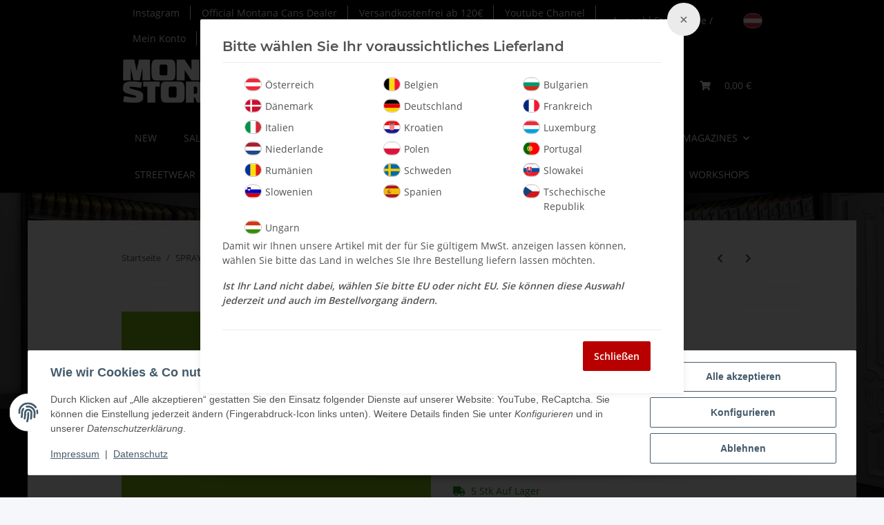

--- FILE ---
content_type: text/css
request_url: https://montanastorevienna.at/plugins/css_vatSelect/frontend/template/assets/css/plugin.css?v=5.3.0
body_size: 246
content:

.css-tax-flex-container {
  display: flex;
  flex-wrap:wrap;
}

.css-tax-flex-container > div {
	margin:5px 0;
}
.css-country {
	display:none;
}

#css-modalTaxZone .modal-dialog {
	transition: width .05s ease-in-out;
}

#css-modalTaxZone .css-alphabet a {
	display:inline-block; 
	text-align:center; 
	width:30px;
}
#css-modalTaxZone .css-link-steuerzone {
	padding-left:30px; 
	position:relative;
	display:block;
	min-height:20px;
	text-decoration:none !important;
}
#css-modalTaxZone .css-link-steuerzone > img {
	position:absolute; 
	left:0px; 
	top:0; 
	max-width:24px;
}

.css-tax-container-artikel-link {
	display: flex;
	justify-content: flex-start;
	align-items: center;
	height: auto;
}

.css-tax-container .css-tax-container-link {
	display: flex;
	justify-content: right;
	align-items: center;
	height: auto;
	float:right;
}

.css-tax-container-link img {
	height:22px;
	border:1px solid #c3c3c3;
	margin-left:5px;
}

.css-link-steuerzone img {
	border:1px solid #c3c3c3;
}


--- FILE ---
content_type: application/javascript
request_url: https://montanastorevienna.at/templates/Montana/js/custom.js?v=5.3.0
body_size: 535
content:
/*
 * Platz für eigenes Javascript
 * Die hier gemachten Änderungen überschreiben ggfs. andere Funktionen, da diese Datei als letzte geladen wird.
 */
$(function() {


    function testStock(el) {
        if ($(el).data("stock") < Number($(el).val())) {
            $(el).val($(el).data("stock"));
        }
    }

    function testwkButton() {
        var found = 0;
        $(".itemquant").each(function() {
            if (Number($(this).val()) > 0) {
                found = 1;
            }
        });
        if (found == 0) {
            $('.product-matrix-submit').slideUp();
        } else {
            $('.product-matrix-submit').slideDown();
        }
    }

    function calculateSum() {
        var sum = 0;
        $(".itemquant").each(function() {
            if (!isNaN(this.value) && this.value.length != 0) {
                sum += parseFloat(this.value);
            }
        });
        $("#totalsum").html(sum);

    }

    function calculateCurrentPrice() {
        var currentAmount = parseInt($("#totalsum").text());
        var bulk1 = $(".bulk-price-1 .bulk-price").text();
        var bulk2 = $(".bulk-price-12 .bulk-price").text();
        var bulk3 = $(".bulk-price-24 .bulk-price").text();
        var newPrice = bulk1
        $(".amount-number").each(function() {
        	if (currentAmount >= 24) {
                newPrice = bulk3;
            } else if (currentAmount >= 12 && currentAmount <= 23) {
            	newPrice = bulk2;
            } else {
            	newPrice = bulk1;
            }
        });
        $("#currentprice").html(newPrice);

    }

    $(".quant-plus").on("click", function() {
        var el = $(this).closest("div").find("input");
        testStock(el);
        testwkButton();
		calculateSum();
        calculateCurrentPrice();
    });

    $(".quant-minus").on("click", function() {
        var el = $(this).closest("div").find("input");
        testStock(el);
        testwkButton();
		calculateSum();
        calculateCurrentPrice();
    });

    $(".itemquant").on("change", function() {
        if (Number($(this).val()) < 0 || Number($(this).val()) == 'NaN') {
            $(this).val(0);
        }
        testStock(this);
        testwkButton();
		calculateSum();
        calculateCurrentPrice();
    });

});

--- FILE ---
content_type: application/javascript
request_url: https://montanastorevienna.at/plugins/css_vatSelect/frontend/template/assets/js/plugin.js?v=5.3.0
body_size: 856
content:
(function () {
    'use strict';

    var cssTaxZoneClass = function (options) {
        this.init(options);
    };

    cssTaxZoneClass.VERSION = '1.0.2';
    cssTaxZoneClass.DEFAULTS = { 
  			showDebug : true
    };

    cssTaxZoneClass.prototype = {
        constructor: cssTaxZoneClass,
        init: function (options) {
            this.options = $.extend({}, cssTaxZoneClass.DEFAULTS, options);
            var that = this;
            that.initPlugin();
        },
        register: function(options) {
        	var that=this;
        	this.debug("ich starte cssTaxZoneClass.VERSION " +  this.__proto__.constructor.VERSION);
        },
        
        debug: function(s) {
        	if(this.options.showDebug) {
        		console.log(s);
        	}
        },

        _set: function(key,value) {
        	this.options.key = value;
        },
        
        
        initPlugin: function() {
        	var that=this;
        	$(document).on("click" , "#css-modalTaxZone a.css-link-steuerzone", function(e) {
        		that.debug(e);	
        		e.preventDefault();
        		that.post_data($(this).data("io"),'io=css_vatSelect&taxZone=' + $(this).data('tax-zone') + '&taxCountry=' + $(this).data('tax-country'));
        	});

        	
        	$(document).on("click" , ".css-tax-link", function(e) {
        		e.preventDefault();
        		that.post_data($(this).data("io"),'io=css_vatSelect&setTax=true');
        	});

        	$(document).on("click" , "#css-modalTaxZone .css-zone-back", function(e) {
        		e.preventDefault();
        		that.post_data($(this).data("io"),'io=css_vatSelect&showTaxZone=true');
        	});

        	$(document).on("click" , "#css-modalTaxZone .css-tax-back", function(e) {
        		e.preventDefault();
        		that.post_data($(this).data("io"),'io=css_vatSelect&backbutton=true&taxZone=' + $(this).data('tax-zone'));
        	});

        	$(document).on('click', '.css-alphabet a', function(e) {
        		e.preventDefault();
        		$(".css-country").slideUp(function() {
        		});
        		$("." + $(this).attr('href')).slideDown();
        	});
        },

        post_data: function (url, data) {
        	var that = this;	
	      	jQuery.ajax({
					type: 'POST',
					url: url,
					data: data,
					showNoSuggestionNotice: true,
					dataType: 'json',
			    beforeSend: function(jqXHR) {
		        jqXHR.overrideMimeType('text/json;charset=iso-8859-1');
			    },
					success: function(data,responseText,jqXHR) {
						if( jqXHR.status == 204 ) {
							that.debug('sorry, here is nothing to do for me. (Token problem?)')
							return false;
						}
						if( jqXHR.status == 404 ) {
							that.debug('sorry, here is nothing to show you.')
							return false;
						}
						if( jqXHR.status == 403 ) {
							that.debug('sorry, this is no place for you.')
							return false;
						}
						//debug(data);
						if( data.script )	{
							eval(data.script);
						}
					},
					error: function() {
						that.debug('something is wrong....anything buggy?');
					},
					complete: function() {
					}
			});
		},
   };

    $.cssTaxZone = function(options) {
    	$.cssTaxZone = new cssTaxZoneClass(options);
    	$.cssTaxZone.register();
    	return $.cssTaxZone;
    };
    
})(jQuery);

jQuery(document).ready(function() {
	$.cssTaxZone({
		showDebug:false
	});
});

